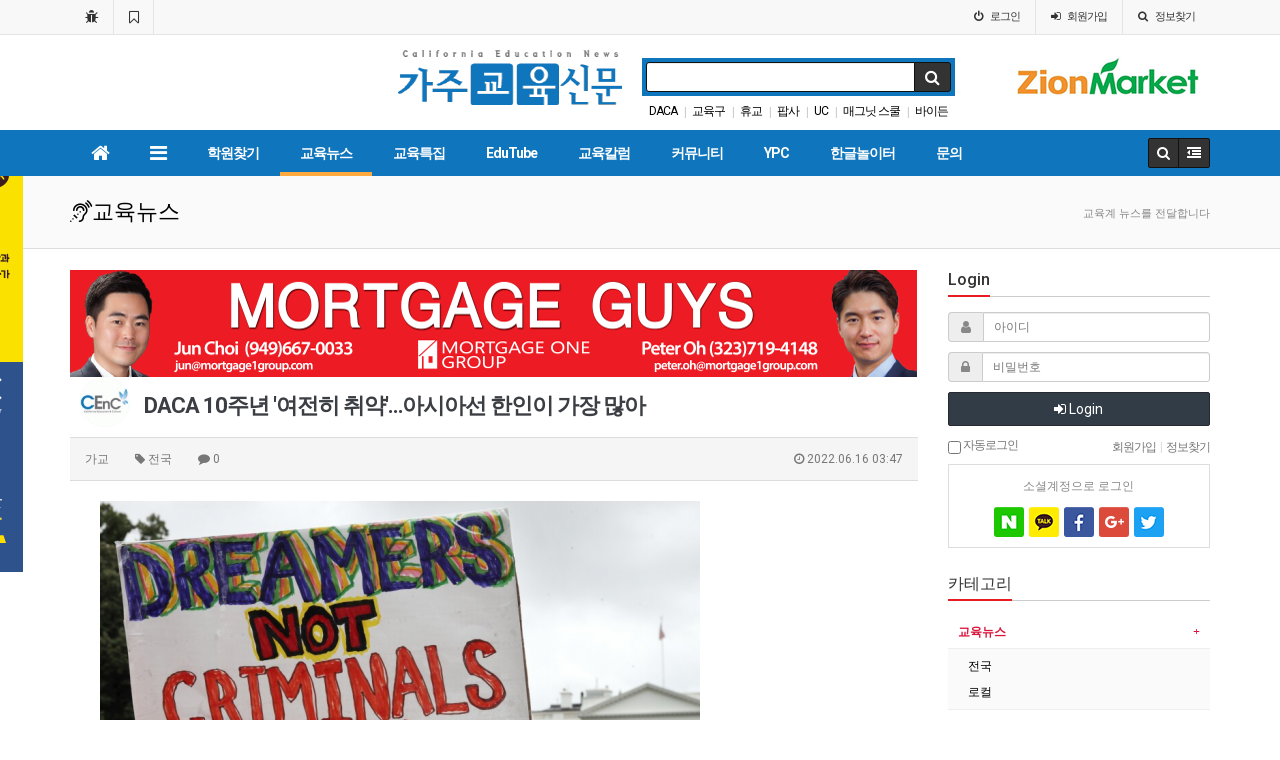

--- FILE ---
content_type: text/html; charset=utf-8
request_url: https://caledunews.com/bbs/board.php?bo_table=news&wr_id=2885
body_size: 22539
content:
<!doctype html>
<html lang="ko">
<head>
<meta charset="utf-8">
<meta http-equiv="imagetoolbar" content="no">
<meta http-equiv="X-UA-Compatible" content="IE=Edge">
<meta name="title" content="DACA 10주년 '여전히 취약'…아시아선 한인이 가장 많아" />
<meta name="subject" content="DACA 10주년 '여전히 취약'…아시아선 한인이 가장 많아" />
<meta name="publisher" content="가주교육신문 - CENC" />
<meta name="author" content="가교" />
<meta name="robots" content="index,follow" />
<meta name="keywords" content="DACA, Dream Act, Dreamer, 다카, 드림 액트, 드리머, 전국, 교육뉴스, 가주교육신문, Caledunews, 교육신문, 미주교육신문, 미국교육신문, 미국교육, 교육정보, 미국교육정보, 미국교육용어, 아이비리그, 미국대학, 미국유학, 유학생, UC, CSU, 칼리지, FAFSA, 대학입시, SAT, ACT, GPA, 특별활동, 봉사활동, 커뮤니티 칼리지, 차터스쿨, CENC, 가주교육신문 - CENC" />
<meta name="description" content="- 불법체류 청소년에 취업·학업기회 부여…공화당 반대로 소송전 계속- 패소시 60만명 추방위기 맞을 수도…바이든 친이민정책에도 입법은 요원어린 시절 부모를 따라 미국으로 와 원치 않게 불법체류자가 된 청소년의 추방을 유예해주는 다카(DACA) 제도가 15일로 시행 10년을 맞았다.2012년 6월 15일 버락 오바마 행정부 때 도입된 이 프로그램은 불법 체류…" />
<meta name="twitter:card" content="summary_large_image" />
<meta property="og:title" content="DACA 10주년 '여전히 취약'…아시아선 한인이 가장 많아" />
<meta property="og:site_name" content="가주교육신문 - CENC" />
<meta property="og:author" content="가교" />
<meta property="og:type" content="article" />
<meta property="og:image" content="https://caledunews.com/data/editor/2206/79df6502d4463c24e5891d39e7429048_1655318856_5029.png" />
<meta property="og:description" content="- 불법체류 청소년에 취업·학업기회 부여…공화당 반대로 소송전 계속- 패소시 60만명 추방위기 맞을 수도…바이든 친이민정책에도 입법은 요원어린 시절 부모를 따라 미국으로 와 원치 않게 불법체류자가 된 청소년의 추방을 유예해주는 다카(DACA) 제도가 15일로 시행 10년을 맞았다.2012년 6월 15일 버락 오바마 행정부 때 도입된 이 프로그램은 불법 체류…" />
<meta property="og:url" content="https://caledunews.com/bbs/board.php?bo_table=news&wr_id=2885" />
<link rel="image_src" href="https://caledunews.com/data/editor/2206/79df6502d4463c24e5891d39e7429048_1655318856_5029.png" />
<link rel="canonical" href="https://caledunews.com/bbs/board.php?bo_table=news&wr_id=2885" />
<title>DACA 10주년 '여전히 취약'…아시아선 한인이 가장 많아</title>
<link rel="stylesheet" href="https://caledunews.com/css/default.css?ver=180820">
<link rel="stylesheet" href="https://caledunews.com/css/apms.css?ver=180820">
<link rel="stylesheet" href="//fonts.googleapis.com/css?family=Roboto:400,300,500,500italic,700,900,400italic,700italic">
<link rel="stylesheet" href="https://caledunews.com/thema/Basic/assets/bs3/css/bootstrap.min.css" type="text/css"  class="thema-mode">
<link rel="stylesheet" href="https://caledunews.com/thema/Basic/colorset/Basic/colorset.css" type="text/css"  class="thema-colorset">
<link rel="stylesheet" href="https://caledunews.com/thema/Basic/widget/basic-keyword/widget.css" >
<link rel="stylesheet" href="https://caledunews.com/skin/board/Basic-Board/style.css" >
<link rel="stylesheet" href="https://caledunews.com/skin/board/Basic-Board/view/basic/view.css" >
<link rel="stylesheet" href="https://caledunews.com/thema/Basic/widget/basic-outlogin/widget.css?ver=180820">
<link rel="stylesheet" href="https://caledunews.com/skin/member/basic/style.css?ver=180820">
<link rel="stylesheet" href="https://caledunews.com/thema/Basic/widget/basic-category/widget.css" >
<link rel="stylesheet" href="https://caledunews.com/thema/Basic/widget/basic-post-list/widget.css" >
<!--[if lte IE 8]>
<script src="https://caledunews.com/js/html5.js"></script>
<![endif]-->
<script>
// 자바스크립트에서 사용하는 전역변수 선언
var g5_url       = "https://caledunews.com";
var g5_bbs_url   = "https://caledunews.com/bbs";
var g5_is_member = "";
var g5_is_admin  = "";
var g5_is_mobile = "";
var g5_bo_table  = "news";
var g5_sca       = "";
var g5_pim       = "";
var g5_editor    = "smarteditor2";
var g5_responsive    = "1";
var g5_cookie_domain = "";
var g5_purl = "https://caledunews.com/bbs/board.php?bo_table=news&wr_id=2885";
</script>
<script src="https://caledunews.com/js/jquery-1.11.3.min.js"></script>
<script src="https://caledunews.com/js/jquery-migrate-1.2.1.min.js"></script>
<script src="https://caledunews.com/lang/korean/lang.js?ver=180820"></script>
<script src="https://caledunews.com/js/common.js?ver=180820"></script>
<script src="https://caledunews.com/js/wrest.js?ver=180820"></script>
<script src="https://caledunews.com/js/placeholders.min.js"></script>
<script src="https://caledunews.com/js/apms.js?ver=180820"></script>
<link rel="stylesheet" href="https://caledunews.com/js/font-awesome/css/font-awesome.min.css">
<link rel="shortcut icon" href="/img/favicon.ico"/>

<script>
  window.fbAsyncInit = function() {
    FB.init({
      appId      : '387124218722648',
      xfbml      : true,
      version    : 'v14.0'
    });
    FB.AppEvents.logPageView();
  };

  (function(d, s, id){
     var js, fjs = d.getElementsByTagName(s)[0];
     if (d.getElementById(id)) {return;}
     js = d.createElement(s); js.id = id;
     js.src = "https://connect.facebook.net/en_US/sdk.js";
     fjs.parentNode.insertBefore(js, fjs);
   }(document, 'script', 'facebook-jssdk'));
</script>

<script src="https://caledunews.com/plugin/apms/js/masonry.pkgd.min.js?ver=180820"></script>
</head>
<body class="responsive is-pc">
	<h1 style="display:inline-block !important;position:absolute;top:0;left:0;margin:0 !important;padding:0 !important;font-size:0;line-height:0;border:0 !important;overflow:hidden !important">
	DACA 10주년 '여전히 취약'…아시아선 한인이 가장 많아	</h1>
<script src="https://developers.kakao.com/sdk/js/kakao.min.js"></script>
<script src="https://caledunews.com/js/kakaolink.js"></script>
<script>Kakao.init("86e851542bfa69e186241130f5846ce7");</script>
<style>
		.at-navbar .dropdown-menu ul { width: 180px; min-width: 180px; }
	.menu-all-wrap .menu-all-head { width:20%; }
</style>

<div id="thema_wrapper" class="en">

	<div class="wrapper ">
		<!-- LNB -->
		<aside class="at-lnb-gray at-lnb">
			<div class="container">
									<nav class="at-lnb-icon hidden-xs">
						<ul class="menu">
							<li>
								<a href="javascript://www.caledunews.com" onclick="this.style.behavior = 'url(#default#homepage)'; this.setHomePage('https://caledunews.com');" class="at-tip" data-original-title="<nobr>시작페이지</nobr>" data-toggle="tooltip" data-placement="bottom" data-html="true">
									<i class="fa fa-bug fa-lg"></i> <span class="sound_only">시작페이지</span>
								</a>
							</li>
							<li>
								<a href="javascript://www.caledunews.com" onclick="window.external.AddFavorite(parent.location.href,document.title);" class="at-tip" data-original-title="<nobr>북마크</nobr>" data-toggle="tooltip" data-placement="bottom" data-html="true">
									<i class="fa fa-bookmark-o fa-lg"></i> <span class="sound_only">북마크</span>
								</a>
							</li>
							<li>
								<!-- rss 구독 잠시 빼기 
                                
                                <a href="https://caledunews.com/rss/rss.php" target="_blank" data-original-title="<nobr>RSS 구독</nobr>" class="at-tip" data-toggle="tooltip" data-placement="bottom" data-html="true">
									<i class="fa fa-rss fa-lg"></i> <span class="sound_only">RSS 구독</span> 
								</a>
							</li>  Rss 구독 빼기 -->
						</ul>
					</nav>
								<nav class="at-lnb-menu">
					<ul class="menu">
													<li><a class="asideButton cursor"><i class="fa fa-power-off"></i> <span>로그인</span></a></li>
							<li><a href="https://caledunews.com/bbs/register.php"><i class="fa fa-sign-in"></i> <span><span class="lnb-txt">회원</span>가입</span></a></li>
							<li><a href="https://caledunews.com/bbs/password_lost.php" class="win_password_lost"><i class="fa fa-search"></i> <span>정보찾기</span></a></li>
												
											</ul>
				</nav>
			</div>
		</aside>

		<header>
			<!-- Logo -->
			<div class="at-header">
				<div class="container">
									
          
             
			
			<!-- CA92833 로고를 주석 처리함
			
			<div class="header-search pull-left"  style="padding-left:3%;">
					<a href="https://www.facebook.com/caledunews" target="new" >
					<img src="http://caledunews.com/img/banner/ca92833.jpg" /></a>
                   					<div class="header-desc"></div>
                    </div>
                    
                                                                            -->
			 
                        
                        
                    <div class="header-container" style="padding-left:27%;">
				              
                        <div class="header-logo text-center pull-left">
							<a href="https://caledunews.com">
								<img src="http://caledunews.com/img/logo.png" />
							</a>
							<div class="header-desc"></div>
						</div>
                        
                        
                        

						<div class="header-search pull-left" style="padding-right:2%;">
							<form name="tsearch" method="get" onsubmit="return tsearch_submit(this);" role="form" class="form">
							<input type="hidden" name="url"	value="https://caledunews.com/bbs/search.php">
								<div class="input-group input-group-sm">
									<input type="text" name="stx" class="form-control input-sm" value="">
									<span class="input-group-btn">
										<button type="submit" class="btn btn-black btn-sm"><i class="fa fa-search fa-lg"></i></button>
									</span>
								</div>
							</form>
							<div class="basic-keyword">
			<span class="stx">
						<a href="https://caledunews.com/bbs/search.php?stx=+DACA"> DACA</a>
		</span>
			<span class="stx">
							<span class="sp">|</span>
						<a href="https://caledunews.com/bbs/search.php?stx=+%EA%B5%90%EC%9C%A1%EA%B5%AC"> 교육구</a>
		</span>
			<span class="stx">
							<span class="sp">|</span>
						<a href="https://caledunews.com/bbs/search.php?stx=+%ED%9C%B4%EA%B5%90"> 휴교</a>
		</span>
			<span class="stx">
							<span class="sp">|</span>
						<a href="https://caledunews.com/bbs/search.php?stx=%ED%8C%9D%EC%82%AC">팝사</a>
		</span>
			<span class="stx">
							<span class="sp">|</span>
						<a href="https://caledunews.com/bbs/search.php?stx=+UC"> UC</a>
		</span>
			<span class="stx">
							<span class="sp">|</span>
						<a href="https://caledunews.com/bbs/search.php?stx=+%EB%A7%A4%EA%B7%B8%EB%8B%9B+%EC%8A%A4%EC%BF%A8"> 매그닛 스쿨</a>
		</span>
			<span class="stx">
							<span class="sp">|</span>
						<a href="https://caledunews.com/bbs/search.php?stx=+%EB%B0%94%EC%9D%B4%EB%93%A0"> 바이든</a>
		</span>
			<span class="stx">
							<span class="sp">|</span>
						<a href="https://caledunews.com/bbs/search.php?stx=%EB%8B%A4%EC%B9%B4">다카</a>
		</span>
			<span class="stx">
							<span class="sp">|</span>
						<a href="https://caledunews.com/bbs/search.php?stx=%EC%9D%B8%ED%84%B0%EB%B7%B0">인터뷰</a>
		</span>
			<span class="stx">
							<span class="sp">|</span>
						<a href="https://caledunews.com/bbs/search.php?stx=+%EA%B5%90%EC%9C%A1%EC%A0%95%EC%B1%85"> 교육정책</a>
		</span>
	</div>
						</div>
                    
                           
                                
                 
                <div class="header-search pull-left" style="padding-left:5%; padding-top:0.5%;">
                <a href="http://zionmarket.com" target="new">
                <img src="http://caledunews.com/img/banner/title-zion.png" /></a>
                <div class="header-desc"></div>
                </div>
                                    
                            
						<div class="clearfix"></div>
                        
                        
				  </div>
				</div>
			</div>
			<div id="menu-top"></div>
			<div class="navbar navbar-contrasted at-navbar" role="navigation">
				<div class="container">
					<!-- Menu Button -->
											<div class="pull-left navbar-menu-btn visible-sm visible-xs">
							<a role="button" class="navbar-toggle menu-btn btn btn-black" data-toggle="collapse" data-target="#menu-all">
												<i class="fa fa-bars"></i> MENU
						</a>
					</div>
					<!-- Right Menu -->
					<div class="pull-right btn-group navbar-menu-btn">
												<button type="button" class="btn btn-black" data-toggle="modal" data-target="#tallsearchModal">
							<i class="fa fa-search"></i>
						</button>
						<button type="button" class="btn btn-black asideButton">
							<i class="fa fa-outdent"></i>
						</button>
					</div>
											<!-- Left Menu -->
						<div class="navbar-collapse collapse">
							<div class="container">
								<ul class="nav navbar-nav nav-14">
									<li class="navbar-icon  at-tip" data-original-title="<nobr class='font-normal'>메인</nobr>" data-toggle="tooltip" data-html="true">
										<a href="https://caledunews.com">
											<i class="fa fa-home"></i>
										</a>
									</li>
									<li class="navbar-icon at-tip" data-original-title="<nobr class='font-normal'>전체보기</nobr>" data-toggle="tooltip" data-html="true">
										<a href="#menu-top" data-toggle="collapse" data-target="#menu-all">
											<i class="fa fa-bars"></i>
										</a>
									</li>
																														<li class="dropdown">
												<a href="https://caledunews.com/bbs/board.php?bo_table=directory" class="dropdown-toggle" data-hover="dropdown" data-close-others="true">
													학원찾기																									</a>
												<div class="dropdown-menu dropdown-menu-head">
													<ul class="pull-left">
																																																																						<li class="dropdown-submenu sub-off">
																<a tabindex="-1" href="https://caledunews.com/bbs/board.php?bo_table=directory">
																	우리동네 학원찾기																																		<i class="fa fa-caret-right sub-caret pull-right"></i>
																</a>
																<div class="dropdown-menu dropdown-menu-sub">
																	<ul class="pull-left">
																																																																							<li class="sub2-off">
																			<a tabindex="-1" href="https://caledunews.com/bbs/board.php?bo_table=directory&sca=Los+Angeles">Los Angeles</a>
																		</li>
																																																																							<li class="sub2-off">
																			<a tabindex="-1" href="https://caledunews.com/bbs/board.php?bo_table=directory&sca=South+Bay">South Bay</a>
																		</li>
																																																																							<li class="sub2-off">
																			<a tabindex="-1" href="https://caledunews.com/bbs/board.php?bo_table=directory&sca=B.P%2C+Fullerton%2C+Brea">B.P, Fullerton, Brea</a>
																		</li>
																																																																							<li class="sub2-off">
																			<a tabindex="-1" href="https://caledunews.com/bbs/board.php?bo_table=directory&sca=Cerritos%2C+Cypress%2C+La+Palma">Cerritos, Cypress, La Palma</a>
																		</li>
																																																																							<li class="sub2-off">
																			<a tabindex="-1" href="https://caledunews.com/bbs/board.php?bo_table=directory&sca=Irvine">Irvine</a>
																		</li>
																																																																							<li class="sub2-off">
																			<a tabindex="-1" href="https://caledunews.com/bbs/board.php?bo_table=directory&sca=Glendale%2C+Pasadena%2C+La+Crescenta">Glendale, Pasadena, La Crescenta</a>
																		</li>
																																																																							<li class="sub2-off">
																			<a tabindex="-1" href="https://caledunews.com/bbs/board.php?bo_table=directory&sca=Northridge%2C+Granada+Hills">Northridge, Granada Hills</a>
																		</li>
																																																																							<li class="sub2-off">
																			<a tabindex="-1" href="https://caledunews.com/bbs/board.php?bo_table=directory&sca=Rowland+Heights%2C+Diamond+Bar%2C+Chino+Hills">Rowland Heights, Diamond Bar, Chino Hills</a>
																		</li>
																																		</ul>
																																		<div class="clearfix sub-nanum"></div>
																</div>
															</li>
																																								</ul>
																										<div class="clearfix sub-nanum"></div>
												</div>
											</li>
																																								<li class="dropdown active">
												<a href="https://caledunews.com/bbs/main.php?gid=board1" class="dropdown-toggle" data-hover="dropdown" data-close-others="true">
													교육뉴스																									</a>
												<div class="dropdown-menu dropdown-menu-head">
													<ul class="pull-left">
																																																																						<li class="dropdown-submenu sub-on">
																<a tabindex="-1" href="https://caledunews.com/bbs/board.php?bo_table=news">
																	교육뉴스																																		<i class="fa fa-caret-right sub-caret pull-right"></i>
																</a>
																<div class="dropdown-menu dropdown-menu-sub">
																	<ul class="pull-left">
																																																																							<li class="sub2-off">
																			<a tabindex="-1" href="https://caledunews.com/bbs/board.php?bo_table=news&sca=%EC%A0%84%EA%B5%AD">전국</a>
																		</li>
																																																																							<li class="sub2-off">
																			<a tabindex="-1" href="https://caledunews.com/bbs/board.php?bo_table=news&sca=%EB%A1%9C%EC%BB%AC">로컬</a>
																		</li>
																																		</ul>
																																		<div class="clearfix sub-nanum"></div>
																</div>
															</li>
																																																																																				<li class="sub-off">
																<a href="https://caledunews.com/bbs/board.php?bo_table=News_Issue">
																	뉴스&이슈																																	</a>
															</li>
																																																																																				<li class="sub-off">
																<a href="https://caledunews.com/bbs/board.php?bo_table=news3">
																	뉴스피드																																	</a>
															</li>
																																								</ul>
																										<div class="clearfix sub-nanum"></div>
												</div>
											</li>
																																								<li class="dropdown">
												<a href="https://caledunews.com/bbs/main.php?gid=board2" class="dropdown-toggle" data-hover="dropdown" data-close-others="true">
													교육특집																									</a>
												<div class="dropdown-menu dropdown-menu-head">
													<ul class="pull-left">
																																																																						<li class="sub-off">
																<a href="https://caledunews.com/bbs/board.php?bo_table=eduinfo">
																	에듀인포																																	</a>
															</li>
																																																																																				<li class="sub-off">
																<a href="https://caledunews.com/bbs/board.php?bo_table=edulife">
																	에듀라이프																																	</a>
															</li>
																																																																																				<li class="sub-off">
																<a href="https://caledunews.com/bbs/board.php?bo_table=educulture">
																	에듀스페셜																																	</a>
															</li>
																																								</ul>
																										<div class="clearfix sub-nanum"></div>
												</div>
											</li>
																																								<li class="dropdown">
												<a href="https://caledunews.com/bbs/main.php?gid=News2" class="dropdown-toggle" data-hover="dropdown" data-close-others="true">
													EduTube																									</a>
												<div class="dropdown-menu dropdown-menu-head">
													<ul class="pull-left">
																																																																						<li class="dropdown-submenu sub-off">
																<a tabindex="-1" href="https://caledunews.com/bbs/board.php?bo_table=edutube1">
																	영어																																		<i class="fa fa-caret-right sub-caret pull-right"></i>
																</a>
																<div class="dropdown-menu dropdown-menu-sub">
																	<ul class="pull-left">
																																																																							<li class="sub2-off">
																			<a tabindex="-1" href="https://caledunews.com/bbs/board.php?bo_table=edutube1&sca=%EA%B6%8C%EC%95%84%EB%82%98">권아나</a>
																		</li>
																																																																							<li class="sub2-off">
																			<a tabindex="-1" href="https://caledunews.com/bbs/board.php?bo_table=edutube1&sca=%EA%B5%AC%EC%8A%AC%EC%8C%A4">구슬쌤</a>
																		</li>
																																																																							<li class="sub2-off">
																			<a tabindex="-1" href="https://caledunews.com/bbs/board.php?bo_table=edutube1&sca=%EC%86%8C%ED%94%BC%EB%B0%98">소피반</a>
																		</li>
																																		</ul>
																																		<div class="clearfix sub-nanum"></div>
																</div>
															</li>
																																																																																				<li class="dropdown-submenu sub-off">
																<a tabindex="-1" href="https://caledunews.com/bbs/board.php?bo_table=edutube2">
																	교양																																		<i class="fa fa-caret-right sub-caret pull-right"></i>
																</a>
																<div class="dropdown-menu dropdown-menu-sub">
																	<ul class="pull-left">
																																																																							<li class="sub2-off">
																			<a tabindex="-1" href="https://caledunews.com/bbs/board.php?bo_table=edutube2&sca=%EC%98%A4%EC%9D%80%EC%98%81">오은영</a>
																		</li>
																																																																							<li class="sub2-off">
																			<a tabindex="-1" href="https://caledunews.com/bbs/board.php?bo_table=edutube2&sca=%EC%9D%BC%EB%8B%B9%EB%B0%B1">일당백</a>
																		</li>
																																																																							<li class="sub2-off">
																			<a tabindex="-1" href="https://caledunews.com/bbs/board.php?bo_table=edutube2&sca=%EC%95%84%EB%A7%88%EC%A1%B4">아마존</a>
																		</li>
																																																																							<li class="sub2-off">
																			<a tabindex="-1" href="https://caledunews.com/bbs/board.php?bo_table=edutube2&sca=%EC%84%B8%EB%B0%94%EC%8B%9C">세바시</a>
																		</li>
																																																																							<li class="sub2-off">
																			<a tabindex="-1" href="https://caledunews.com/bbs/board.php?bo_table=edutube2&sca=%EC%95%8C%EB%A6%B4%EB%A0%88%EC%98%A4">알릴레오</a>
																		</li>
																																		</ul>
																																		<div class="clearfix sub-nanum"></div>
																</div>
															</li>
																																								</ul>
																										<div class="clearfix sub-nanum"></div>
												</div>
											</li>
																																								<li class="dropdown">
												<a href="https://caledunews.com/bbs/main.php?gid=board3" class="dropdown-toggle" data-hover="dropdown" data-close-others="true">
													교육칼럼																									</a>
												<div class="dropdown-menu dropdown-menu-head">
													<ul class="pull-left">
																																																																						<li class="sub-off">
																<a href="https://caledunews.com/bbs/board.php?bo_table=col_2">
																	어드미션 매스터즈																																	</a>
															</li>
																																																																																				<li class="sub-off">
																<a href="https://caledunews.com/bbs/board.php?bo_table=col_13">
																	A1 칼리지프렙																																	</a>
															</li>
																																																																																				<li class="sub-off">
																<a href="https://caledunews.com/bbs/board.php?bo_table=col_7">
																	엘리트 칼럼																																	</a>
															</li>
																																																																																				<li class="sub-off">
																<a href="https://caledunews.com/bbs/board.php?bo_table=col_11">
																	윤필립의 독서칼럼																																	</a>
															</li>
																																																																																				<li class="sub-off">
																<a href="https://caledunews.com/bbs/board.php?bo_table=Career">
																	제임스 박의 커리어 코칭																																	</a>
															</li>
																																																																																				<li class="sub-off">
																<a href="https://caledunews.com/bbs/board.php?bo_table=col_5">
																	조셉 박의 재정관리/보험																																	</a>
															</li>
																																																																																				<li class="sub-off">
																<a href="https://caledunews.com/bbs/board.php?bo_table=col_3">
																	폴정박사 의대칼럼 																																	</a>
															</li>
																																																																																				<li class="sub-off">
																<a href="https://caledunews.com/bbs/board.php?bo_table=counsel">
																	데이지민 칼럼																																	</a>
															</li>
																																																																																				<li class="sub-off">
																<a href="https://caledunews.com/bbs/board.php?bo_table=col_6">
																	남경윤의 의대칼럼																																	</a>
															</li>
																																																																																				<li class="sub-off">
																<a href="https://caledunews.com/bbs/board.php?bo_table=col_4">
																	이혜경 음악교육																																	</a>
															</li>
																																																																																				<li class="sub-off">
																<a href="https://caledunews.com/bbs/board.php?bo_table=col_10">
																	양민박사칼럼																																	</a>
															</li>
																																																																																				<li class="sub-off">
																<a href="https://caledunews.com/bbs/board.php?bo_table=col_1">
																	자생한방_의학																																	</a>
															</li>
																																																																																				<li class="sub-off">
																<a href="https://caledunews.com/bbs/board.php?bo_table=col_9">
																	함소아 성장칼럼																																	</a>
															</li>
																																																																																				<li class="dropdown-submenu sub-off">
																<a tabindex="-1" href="https://caledunews.com/bbs/board.php?bo_table=col_8">
																	완결된 칼럼																																		<i class="fa fa-caret-right sub-caret pull-right"></i>
																</a>
																<div class="dropdown-menu dropdown-menu-sub">
																	<ul class="pull-left">
																																																																							<li class="sub2-off">
																			<a tabindex="-1" href="https://caledunews.com/bbs/board.php?bo_table=col_8&sca=%EA%B0%80%EC%A0%95%EC%83%81%EB%8B%B4%EC%B9%BC%EB%9F%BC">가정상담칼럼</a>
																		</li>
																																																																							<li class="sub2-off">
																			<a tabindex="-1" href="https://caledunews.com/bbs/board.php?bo_table=col_8&sca=%EA%B9%80%EA%B2%BD%ED%9D%AC">김경희</a>
																		</li>
																																																																							<li class="sub2-off">
																			<a tabindex="-1" href="https://caledunews.com/bbs/board.php?bo_table=col_8&sca=%EC%8B%A4%EC%9A%A9%EC%9D%8C%EC%95%85">실용음악</a>
																		</li>
																																																																							<li class="sub2-off">
																			<a tabindex="-1" href="https://caledunews.com/bbs/board.php?bo_table=col_8&sca=%EC%BC%88%EB%A6%AC%EB%82%98">켈리나</a>
																		</li>
																																																																							<li class="sub2-off">
																			<a tabindex="-1" href="https://caledunews.com/bbs/board.php?bo_table=col_8&sca=+%EC%97%90%EB%A6%AD%EC%8B%AC"> 에릭심</a>
																		</li>
																																																																							<li class="sub2-off">
																			<a tabindex="-1" href="https://caledunews.com/bbs/board.php?bo_table=col_8&sca=%EC%A7%80%EB%82%98%EB%A6%AC">지나리</a>
																		</li>
																																																																							<li class="sub2-off">
																			<a tabindex="-1" href="https://caledunews.com/bbs/board.php?bo_table=col_8&sca=%EC%A1%B0%EC%9D%80%EC%A0%95">조은정</a>
																		</li>
																																																																							<li class="sub2-off">
																			<a tabindex="-1" href="https://caledunews.com/bbs/board.php?bo_table=col_8&sca=%EA%B9%80%ED%83%9C%EA%B2%BD">김태경</a>
																		</li>
																																																																							<li class="sub2-off">
																			<a tabindex="-1" href="https://caledunews.com/bbs/board.php?bo_table=col_8&sca=%EC%B5%9C%EC%A2%85%EC%97%BD%EC%B9%BC%EB%9F%BC">최종엽칼럼</a>
																		</li>
																																																																							<li class="sub2-off">
																			<a tabindex="-1" href="https://caledunews.com/bbs/board.php?bo_table=col_8&sca=+%EB%AF%BC%EB%8B%A4%EB%8B%88%EC%97%98+%EC%B9%BC%EB%9F%BC"> 민다니엘 칼럼</a>
																		</li>
																																																																							<li class="sub2-off">
																			<a tabindex="-1" href="https://caledunews.com/bbs/board.php?bo_table=col_8&sca=%EC%97%84%EC%A7%80%EC%98%81%EC%9D%8C%EC%95%85">엄지영음악</a>
																		</li>
																																		</ul>
																																		<div class="clearfix sub-nanum"></div>
																</div>
															</li>
																																								</ul>
																										<div class="clearfix sub-nanum"></div>
												</div>
											</li>
																																								<li class="dropdown">
												<a href="https://caledunews.com/bbs/main.php?gid=board4" class="dropdown-toggle" data-hover="dropdown" data-close-others="true">
													커뮤니티																									</a>
												<div class="dropdown-menu dropdown-menu-head">
													<ul class="pull-left">
																																																																						<li class="dropdown-submenu sub-off">
																<a tabindex="-1" href="https://caledunews.com/bbs/board.php?bo_table=community">
																	교육상담소																																		<i class="fa fa-caret-right sub-caret pull-right"></i>
																</a>
																<div class="dropdown-menu dropdown-menu-sub">
																	<ul class="pull-left">
																																																																							<li class="sub2-off">
																			<a tabindex="-1" href="https://caledunews.com/bbs/board.php?bo_table=community&sca=%EC%98%81%C2%B7%EC%9C%A0%EC%95%84">영·유아</a>
																		</li>
																																																																							<li class="sub2-off">
																			<a tabindex="-1" href="https://caledunews.com/bbs/board.php?bo_table=community&sca=K%7E8">K~8</a>
																		</li>
																																																																							<li class="sub2-off">
																			<a tabindex="-1" href="https://caledunews.com/bbs/board.php?bo_table=community&sca=%EC%A4%91%C2%B7%EA%B3%A0%EB%93%B1">중·고등</a>
																		</li>
																																																																							<li class="sub2-off">
																			<a tabindex="-1" href="https://caledunews.com/bbs/board.php?bo_table=community&sca=%EB%8C%80%EC%9E%85">대입</a>
																		</li>
																																																																							<li class="sub2-off">
																			<a tabindex="-1" href="https://caledunews.com/bbs/board.php?bo_table=community&sca=%ED%95%99%EC%9E%90%EA%B8%88">학자금</a>
																		</li>
																																																																							<li class="sub2-off">
																			<a tabindex="-1" href="https://caledunews.com/bbs/board.php?bo_table=community&sca=%EB%8C%80%ED%95%99%EC%83%9D%ED%99%9C">대학생활</a>
																		</li>
																																																																							<li class="sub2-off">
																			<a tabindex="-1" href="https://caledunews.com/bbs/board.php?bo_table=community&sca=%EB%8C%80%ED%95%99%EC%9B%90">대학원</a>
																		</li>
																																																																							<li class="sub2-off">
																			<a tabindex="-1" href="https://caledunews.com/bbs/board.php?bo_table=community&sca=%EC%B7%A8%EC%97%85">취업</a>
																		</li>
																																		</ul>
																																		<div class="clearfix sub-nanum"></div>
																</div>
															</li>
																																																																																				<li class="sub-off">
																<a href="https://caledunews.com/bbs/board.php?bo_table=community2">
																	자유게시판																																	</a>
															</li>
																																								</ul>
																										<div class="clearfix sub-nanum"></div>
												</div>
											</li>
																																								<li class="dropdown">
												<a href="https://caledunews.com/bbs/main.php?gid=YouthPress" class="dropdown-toggle" data-hover="dropdown" data-close-others="true">
													YPC																									</a>
												<div class="dropdown-menu dropdown-menu-head">
													<ul class="pull-left">
																																																																						<li class="sub-off">
																<a href="https://caledunews.com/bbs/board.php?bo_table=CYP_News">
																	YPC News																																	</a>
															</li>
																																																																																				<li class="sub-off">
																<a href="https://caledunews.com/bbs/board.php?bo_table=Essay">
																	Students Essay																																	</a>
															</li>
																																								</ul>
																										<div class="clearfix sub-nanum"></div>
												</div>
											</li>
																																								<li class="dropdown">
												<a href="https://caledunews.com/bbs/board.php?bo_table=ekorean" class="dropdown-toggle" data-hover="dropdown" data-close-others="true">
													한글놀이터																									</a>
												<div class="dropdown-menu dropdown-menu-head">
													<ul class="pull-left">
																																																																						<li class="sub-off">
																<a href="https://caledunews.com/bbs/board.php?bo_table=ekorean">
																	한글놀이터																																	</a>
															</li>
																																								</ul>
																										<div class="clearfix sub-nanum"></div>
												</div>
											</li>
																																								<li class="dropdown">
												<a href="http://caledunews.com/bbs/page.php?hid=contacts" class="dropdown-toggle" data-hover="dropdown" data-close-others="true">
													문의																									</a>
												<div class="dropdown-menu dropdown-menu-head">
													<ul class="pull-left">
																																																																						<li class="sub-off">
																<a href="https://caledunews.com/bbs/page.php?hid=contacts">
																	문의하기																																	</a>
															</li>
																																																																																				<li class="sub-off">
																<a href="https://caledunews.com/bbs/page.php?hid=guide">
																	이용안내																																	</a>
															</li>
																																								</ul>
																										<div class="clearfix sub-nanum"></div>
												</div>
											</li>
																											</ul>
							</div>
						</div>
									</div>
				<div class="navbar-menu-bar"></div>
			</div>
			<div class="clearfix"></div>
		</header>

					<nav id="menu-all" class="collapse menu-all-wrap">
				<div class="container">
					<div class="menu-all-container">
						
<ul class="menu-all">
	<li id="msub_1" class="menu-all-head">
		<div class="menu-all-head-item">
							<a onclick="sub_menu('msub_1');">
				<span class="menu-all-main is-sub">
								학원찾기									</span>
			</a>
							<ul class="menu-all-sub">
														<li class="menu-all-sub-item sub-off">
						<a href="https://caledunews.com/bbs/board.php?bo_table=directory" class="ellipsis">
							우리동네 학원찾기													</a>
					</li>
								</ul>
					</div>
	</li>
		<li id="msub_2" class="menu-all-head active">
		<div class="menu-all-head-item">
							<a onclick="sub_menu('msub_2');">
				<span class="menu-all-main is-sub">
								교육뉴스									</span>
			</a>
							<ul class="menu-all-sub">
														<li class="menu-all-sub-item sub-on">
						<a href="https://caledunews.com/bbs/board.php?bo_table=news" class="ellipsis">
							교육뉴스													</a>
					</li>
														<li class="menu-all-sub-item sub-off">
						<a href="https://caledunews.com/bbs/board.php?bo_table=News_Issue" class="ellipsis">
							뉴스&이슈													</a>
					</li>
														<li class="menu-all-sub-item sub-off">
						<a href="https://caledunews.com/bbs/board.php?bo_table=news3" class="ellipsis">
							뉴스피드													</a>
					</li>
								</ul>
					</div>
	</li>
		<li id="msub_3" class="menu-all-head">
		<div class="menu-all-head-item">
							<a onclick="sub_menu('msub_3');">
				<span class="menu-all-main is-sub">
								교육특집									</span>
			</a>
							<ul class="menu-all-sub">
														<li class="menu-all-sub-item sub-off">
						<a href="https://caledunews.com/bbs/board.php?bo_table=eduinfo" class="ellipsis">
							에듀인포													</a>
					</li>
														<li class="menu-all-sub-item sub-off">
						<a href="https://caledunews.com/bbs/board.php?bo_table=edulife" class="ellipsis">
							에듀라이프													</a>
					</li>
														<li class="menu-all-sub-item sub-off">
						<a href="https://caledunews.com/bbs/board.php?bo_table=educulture" class="ellipsis">
							에듀스페셜													</a>
					</li>
								</ul>
					</div>
	</li>
		<li id="msub_4" class="menu-all-head">
		<div class="menu-all-head-item">
							<a onclick="sub_menu('msub_4');">
				<span class="menu-all-main is-sub">
								EduTube									</span>
			</a>
							<ul class="menu-all-sub">
														<li class="menu-all-sub-item sub-off">
						<a href="https://caledunews.com/bbs/board.php?bo_table=edutube1" class="ellipsis">
							영어													</a>
					</li>
														<li class="menu-all-sub-item sub-off">
						<a href="https://caledunews.com/bbs/board.php?bo_table=edutube2" class="ellipsis">
							교양													</a>
					</li>
								</ul>
					</div>
	</li>
		<li id="msub_5" class="menu-all-head">
		<div class="menu-all-head-item">
							<a onclick="sub_menu('msub_5');">
				<span class="menu-all-main is-sub">
								교육칼럼									</span>
			</a>
							<ul class="menu-all-sub">
														<li class="menu-all-sub-item sub-off">
						<a href="https://caledunews.com/bbs/board.php?bo_table=col_2" class="ellipsis">
							어드미션 매스터즈													</a>
					</li>
														<li class="menu-all-sub-item sub-off">
						<a href="https://caledunews.com/bbs/board.php?bo_table=col_13" class="ellipsis">
							A1 칼리지프렙													</a>
					</li>
														<li class="menu-all-sub-item sub-off">
						<a href="https://caledunews.com/bbs/board.php?bo_table=col_7" class="ellipsis">
							엘리트 칼럼													</a>
					</li>
														<li class="menu-all-sub-item sub-off">
						<a href="https://caledunews.com/bbs/board.php?bo_table=col_11" class="ellipsis">
							윤필립의 독서칼럼													</a>
					</li>
														<li class="menu-all-sub-item sub-off">
						<a href="https://caledunews.com/bbs/board.php?bo_table=Career" class="ellipsis">
							제임스 박의 커리어 코칭													</a>
					</li>
														<li class="menu-all-sub-item sub-off">
						<a href="https://caledunews.com/bbs/board.php?bo_table=col_5" class="ellipsis">
							조셉 박의 재정관리/보험													</a>
					</li>
														<li class="menu-all-sub-item sub-off">
						<a href="https://caledunews.com/bbs/board.php?bo_table=col_3" class="ellipsis">
							폴정박사 의대칼럼 													</a>
					</li>
														<li class="menu-all-sub-item sub-off">
						<a href="https://caledunews.com/bbs/board.php?bo_table=counsel" class="ellipsis">
							데이지민 칼럼													</a>
					</li>
														<li class="menu-all-sub-item sub-off">
						<a href="https://caledunews.com/bbs/board.php?bo_table=col_6" class="ellipsis">
							남경윤의 의대칼럼													</a>
					</li>
														<li class="menu-all-sub-item sub-off">
						<a href="https://caledunews.com/bbs/board.php?bo_table=col_4" class="ellipsis">
							이혜경 음악교육													</a>
					</li>
														<li class="menu-all-sub-item sub-off">
						<a href="https://caledunews.com/bbs/board.php?bo_table=col_10" class="ellipsis">
							양민박사칼럼													</a>
					</li>
														<li class="menu-all-sub-item sub-off">
						<a href="https://caledunews.com/bbs/board.php?bo_table=col_1" class="ellipsis">
							자생한방_의학													</a>
					</li>
														<li class="menu-all-sub-item sub-off">
						<a href="https://caledunews.com/bbs/board.php?bo_table=col_9" class="ellipsis">
							함소아 성장칼럼													</a>
					</li>
														<li class="menu-all-sub-item sub-off">
						<a href="https://caledunews.com/bbs/board.php?bo_table=col_8" class="ellipsis">
							완결된 칼럼													</a>
					</li>
								</ul>
					</div>
	</li>
		<li id="msub_6" class="menu-all-head">
		<div class="menu-all-head-item">
							<a onclick="sub_menu('msub_6');">
				<span class="menu-all-main is-sub">
								커뮤니티									</span>
			</a>
							<ul class="menu-all-sub">
														<li class="menu-all-sub-item sub-off">
						<a href="https://caledunews.com/bbs/board.php?bo_table=community" class="ellipsis">
							교육상담소													</a>
					</li>
														<li class="menu-all-sub-item sub-off">
						<a href="https://caledunews.com/bbs/board.php?bo_table=community2" class="ellipsis">
							자유게시판													</a>
					</li>
								</ul>
					</div>
	</li>
		<li id="msub_7" class="menu-all-head">
		<div class="menu-all-head-item">
							<a onclick="sub_menu('msub_7');">
				<span class="menu-all-main is-sub">
								YPC									</span>
			</a>
							<ul class="menu-all-sub">
														<li class="menu-all-sub-item sub-off">
						<a href="https://caledunews.com/bbs/board.php?bo_table=CYP_News" class="ellipsis">
							YPC News													</a>
					</li>
														<li class="menu-all-sub-item sub-off">
						<a href="https://caledunews.com/bbs/board.php?bo_table=Essay" class="ellipsis">
							Students Essay													</a>
					</li>
								</ul>
					</div>
	</li>
		<li id="msub_8" class="menu-all-head">
		<div class="menu-all-head-item">
							<a onclick="sub_menu('msub_8');">
				<span class="menu-all-main is-sub">
								한글놀이터									</span>
			</a>
							<ul class="menu-all-sub">
														<li class="menu-all-sub-item sub-off">
						<a href="https://caledunews.com/bbs/board.php?bo_table=ekorean" class="ellipsis">
							한글놀이터													</a>
					</li>
								</ul>
					</div>
	</li>
		<li id="msub_9" class="menu-all-head">
		<div class="menu-all-head-item">
							<a onclick="sub_menu('msub_9');">
				<span class="menu-all-main is-sub">
								문의									</span>
			</a>
							<ul class="menu-all-sub">
														<li class="menu-all-sub-item sub-off">
						<a href="https://caledunews.com/bbs/page.php?hid=contacts" class="ellipsis">
							문의하기													</a>
					</li>
														<li class="menu-all-sub-item sub-off">
						<a href="https://caledunews.com/bbs/page.php?hid=guide" class="ellipsis">
							이용안내													</a>
					</li>
								</ul>
					</div>
	</li>
	</ul>
						<div class="clearfix"></div>
					</div>
					<div class="menu-all-btn text-center">
						<div class="btn-group">
							<a class="btn btn-lightgray btn-lg" href="https://caledunews.com" title="메인으로"><i class="fa fa-home"></i></a>
							<a href="#menu-top" class="btn btn-lightgray btn-lg" data-toggle="collapse" data-target="#menu-all" title="메뉴닫기"><i class="fa fa-times"></i></a>
						</div>
					</div>
				</div>
			</nav>
		
					<div class="page-title">
				<div class="container">
					<h2><a href="https://caledunews.com/bbs/board.php?bo_table=news"><span><i class='fa fa-assistive-listening-systems'></i>교육뉴스</span></a></h2>
											<ol class="breadcrumb hidden-xs">
							<li class="active">교육계 뉴스를 전달합니다</li>
						</ol>
									</div>
			</div>
		
					<div class="container">
							<div class="row at-row">
					<div class="col-md-7 at-col at-main">		
					        
<!--모바일 하단 광고 시작 -->

        
<a href="http://mtgog.com/" rel="nofollow">
<img src="http://www.caledunews.com/img/banner/belt-mguy-hp.png" alt="belt-mguy-hp.png" class="img-responsive"></a><style>
	.view-wrap h1 .talker-photo i { color:rgb(51, 51, 51); }
</style>
<script src="https://caledunews.com/js/viewimageresize.js"></script>

<div class="view-wrap">

	
<section itemscope itemtype="http://schema.org/NewsArticle">
	<article itemprop="articleBody">
		<h1 itemprop="headline" content="DACA 10주년 '여전히 취약'…아시아선 한인이 가장 많아">
			<span class="talker-photo hidden-xs"><img src="https://caledunews.com/data/member_image/ad/admin.gif" alt="가교"></span>			DACA 10주년 '여전히 취약'…아시아선 한인이 가장 많아		</h1>
		<div class="panel panel-default view-head no-attach">
			<div class="panel-heading">
				<div class="ellipsis text-muted font-12">
					<span itemprop="publisher" content="가교">
						<span class="sv_member">가교</span>					</span>
																<span class="hidden-xs">
							<span class="sp"></span>
							<i class="fa fa-tag"></i>
							전국						</span>
										<span class="sp"></span>
					<i class="fa fa-comment"></i>
					0	
	
															<span class="pull-right">
						<i class="fa fa-clock-o"></i>
						<span itemprop="datePublished" content="2022-06-16PDT03:47:49">
							2022.06.16 03:47						</span>
					</span>
				</div>
			</div>
		   		</div>

		<div class="view-padding">

			
			<div class="view-img">
</div>

			<div itemprop="description" class="view-content">
				<p><span style="font-family:Tahoma;font-size:11pt;"><b><a href="https://caledunews.com/bbs/view_image.php?fn=%2Fdata%2Feditor%2F2206%2F79df6502d4463c24e5891d39e7429048_1655318856_5029.png" target="_blank" class="view_image"><img itemprop="image" content="https://caledunews.com/data/editor/2206/79df6502d4463c24e5891d39e7429048_1655318856_5029.png" src="https://caledunews.com/data/editor/2206/thumb-79df6502d4463c24e5891d39e7429048_1655318856_5029_600x370.png" alt="79df6502d4463c24e5891d39e7429048_1655318856_5029.png" class="img-tag "/></a><br style="clear:both;" /> </b></span></p><p><span style="font-family:Tahoma;font-size:11pt;"><b>- 불법체류 청소년에 취업·학업기회 부여…공화당 반대로 소송전 계속</b></span></p><p><span style="font-family:Tahoma;font-size:11pt;"><b>- 패소시 60만명 추방위기 맞을 수도…바이든 친이민정책에도 입법은 요원</b></span></p><p><br /></p><p><br /></p><p><span style="font-family:Tahoma;font-size:11pt;">어린 시절 부모를 따라 미국으로 와 원치 않게 불법체류자가 된 청소년의 추방을 유예해주는 다카(DACA) 제도가 15일로 시행 10년을 맞았다.</span></p><p><br /></p><p><span style="font-family:Tahoma;font-size:11pt;">2012년 6월 15일 버락 오바마 행정부 때 도입된 이 프로그램은 불법 체류 청소년들이 추방을 면하고 학업과 취업을 이어갈 길을 열었다는 평가를 받는다. 이 제도의 수혜자는 '드리머'(dreamer)라고 불린다.</span></p><p><br /></p><p><span style="font-family:Tahoma;font-size:11pt;">미 이민정책연구소 등에 따르면 지금까지 80만 명 이상이 다카의 혜택을 받았고, 현재는 61만여 명이 다카 지위를 갖고 있다. 애초 불법 이민자였거나, 합법적으로 입국했지만 비자 만료 후 본국으로 돌아가지 않아 불법 체류자가 된 부모의 자녀들이다.</span></p><p><br /></p><p><span style="font-family:Tahoma;font-size:11pt;">중남미 국가 출신이 대부분의 대상자지만, 아시아권에서는 한국 출신이 6천여 명으로 가장 많아 한인과도 무관치 않은 제도다.</span></p><p><br /></p><p><span style="font-family:Tahoma;font-size:11pt;">2019년에는 하버드대를 졸업한 한인 박진규 씨가 다카 수혜자 중 처음으로 로즈 장학생에 선발돼 미국에서도 화제가 됐다. 한인을 중심으로 다카 유지운동을 펼치는 시민단체까지 있을 정도다.</span></p><p><br /></p><p><span style="font-family:Tahoma;font-size:11pt;">오바마 전 대통령은 재임 중 이민제도 개혁 입법이 공화당의 반대에 가로막히자 2012년 행정명령을 통해 다카 제도를 시행했다.</span></p><p><br /></p><p><span style="font-family:Tahoma;font-size:11pt;">만 16세 이전에 미국에 도착해 2007년 6월 기준 미국에 거주 중인 불법 체류 청소년이 미국에서 거주하며 취업할 통로를 마련한 것이었다.</span></p><p><br /></p><p><span style="font-family:Tahoma;font-size:11pt;">다만 이들은 2년마다 거주와 취업 허가를 갱신할 수 있지만, 영주권과 시민권을 부여하는 수준으로까진 나아가지 못했다. 의회의 입법 완료 때까지 시간을 벌어주자는 의도도 반영된 조치였기 때문이다.</span></p><p><br /></p><p><span style="font-family:Tahoma;font-size:11pt;">이 제도는 반(反)이민 성향이 강한 공화당의 저항으로 아직도 법적 분쟁에 휘말려 있다.</span></p><p><br /></p><p><span style="font-family:Tahoma;font-size:11pt;">불법 이민을 차단하기 위해 멕시코 국경장벽까지 건설했던 도널드 트럼프 전 대통령은 2017년 이 프로그램을 종료했다.</span></p><p><br /></p><p><span style="font-family:Tahoma;font-size:11pt;">다카 혜택을 보던 드리머들이 추방될 위기에 내몰린 것이었지만, 연방대법원은 이듬해 6월 행정부가 다카 폐지에 대한 충분한 이유를 설명하지 않았다며 제동을 걸었다.</span></p><p><br /></p><p><span style="font-family:Tahoma;font-size:11pt;">친이민 정책을 표방하는 조 바이든 대통령 역시 다카와 관련한 별도의 법원 판결로 타격을 받은 상황이다.</span></p><p><br /></p><p><span style="font-family:Tahoma;font-size:11pt;">공화당 주지사가 있는 텍사스 등 8개 주는 다카 제도를 없애기 위한 소송을 제기했고, 지난해 7월 텍사스주 판사는 불법이라고 판단했다.</span></p><p><br /></p><p><span style="font-family:Tahoma;font-size:11pt;">다만 해당 판사는 이미 등록된 드리머의 경우 상급심 판결이 나올 때까지 혜택을 유지한다고 결정해 대규모 추방은 피했다. 관련 소송은 상급심에 계류돼 있다.</span></p><p><br /></p><p><span style="font-family:Tahoma;font-size:11pt;">바이든 행정부는 다카 요건을 충족하는 이들의 신청을 계속 받지만, 승인은 내주지 못하는 상황이다.</span></p><p><br /></p><p><span style="font-family:Tahoma;font-size:11pt;">바이든 대통령은 취임 초기인 지난해 2월 다카 수혜자가 즉시 영주권을 받고 3년 뒤 시민권을 신청할 수 있는 내용을 담은 안을 내놨지만, 법적 분쟁과 공화당의 반대로 입법은 요원하다는 게 대체적인 평가다.</span></p><p><br /></p><p><span style="font-family:Tahoma;font-size:11pt;">실제로 민주당이 다수석인 하원은 작년 3월 이런 내용을 담은 법안을 처리했지만, 여야 동수인 상원에서 가로막혀 있다.</span></p><p><br /></p><p><span style="font-family:Tahoma;font-size:11pt;">오바마 전 대통령은 이날 성명을 내고 다카 프로그램은 미국에 주는 놀라운 혜택에도 불구하고 이를 무시하는 정치인들 탓에 여전히 취약하다며 의회가 이들에게 시민권을 부여할 길을 제공해야 한다고 입법을 촉구했다.</span></p><p><br /></p><p><span style="font-family:Tahoma;font-size:11pt;">카멀라 해리스 부통령과 영부인인 질 바이든 여사 역시 이날 20명이 넘는 드리머를 백악관으로 초청해 다카의 보호 조치 유지 필요성을 강조하는 일정을 마련했다.</span></p><p><br /></p><p><span style="font-family:Tahoma;font-size:11pt;">바이든 대통령은 다카 프로그램을 오바마 행정부의 부통령 재임 시 이룬 가장 자랑스러운 업적의 하나로 생각한다고 정치전문매체 더힐은 전했다.</span></p><p><br /></p><p><br /></p>			</div>

					</div>

					<div class="h40"></div>
		
					<p class="view-tag view-padding font-12"><i class="fa fa-tags"></i> <a href="https://caledunews.com/bbs/tag.php?q=DACA" rel="tag">DACA</a>, <a href="https://caledunews.com/bbs/tag.php?q=Dream+Act" rel="tag">Dream Act</a>, <a href="https://caledunews.com/bbs/tag.php?q=Dreamer" rel="tag">Dreamer</a>, <a href="https://caledunews.com/bbs/tag.php?q=%EB%8B%A4%EC%B9%B4" rel="tag">다카</a>, <a href="https://caledunews.com/bbs/tag.php?q=%EB%93%9C%EB%A6%BC+%EC%95%A1%ED%8A%B8" rel="tag">드림 액트</a>, <a href="https://caledunews.com/bbs/tag.php?q=%EB%93%9C%EB%A6%AC%EB%A8%B8" rel="tag">드리머</a></p>
		
		<div class="print-hide view-icon view-padding">
			<a href="https://caledunews.com/bbs/sns_send.php?longurl=http%3A%2F%2Fcaledunews.com%2Fbbs%2Fboard.php%3Fbo_table%3Dnews%26wr_id%3D2885&amp;title=DACA+10%EC%A3%BC%EB%85%84+%EC%97%AC%EC%A0%84%ED%9E%88+%EC%B7%A8%EC%95%BD%E2%80%A6%EC%95%84%EC%8B%9C%EC%95%84%EC%84%A0+%ED%95%9C%EC%9D%B8%EC%9D%B4+%EA%B0%80%EC%9E%A5+%EB%A7%8E%EC%95%84&amp;sns=facebook" onclick="apms_sns('facebook','https://caledunews.com/bbs/sns_send.php?longurl=http%3A%2F%2Fcaledunews.com%2Fbbs%2Fboard.php%3Fbo_table%3Dnews%26wr_id%3D2885&amp;title=DACA+10%EC%A3%BC%EB%85%84+%EC%97%AC%EC%A0%84%ED%9E%88+%EC%B7%A8%EC%95%BD%E2%80%A6%EC%95%84%EC%8B%9C%EC%95%84%EC%84%A0+%ED%95%9C%EC%9D%B8%EC%9D%B4+%EA%B0%80%EC%9E%A5+%EB%A7%8E%EC%95%84&amp;sns=facebook'); return false;" target="_blank"><img src="https://caledunews.com/img/sns/facebook.png" alt="Facebook"></a>
<a href="https://caledunews.com/bbs/sns_send.php?longurl=http%3A%2F%2Fcaledunews.com%2Fbbs%2Fboard.php%3Fbo_table%3Dnews%26wr_id%3D2885&amp;title=DACA+10%EC%A3%BC%EB%85%84+%EC%97%AC%EC%A0%84%ED%9E%88+%EC%B7%A8%EC%95%BD%E2%80%A6%EC%95%84%EC%8B%9C%EC%95%84%EC%84%A0+%ED%95%9C%EC%9D%B8%EC%9D%B4+%EA%B0%80%EC%9E%A5+%EB%A7%8E%EC%95%84&amp;sns=twitter" onclick="apms_sns('twitter','https://caledunews.com/bbs/sns_send.php?longurl=http%3A%2F%2Fcaledunews.com%2Fbbs%2Fboard.php%3Fbo_table%3Dnews%26wr_id%3D2885&amp;title=DACA+10%EC%A3%BC%EB%85%84+%EC%97%AC%EC%A0%84%ED%9E%88+%EC%B7%A8%EC%95%BD%E2%80%A6%EC%95%84%EC%8B%9C%EC%95%84%EC%84%A0+%ED%95%9C%EC%9D%B8%EC%9D%B4+%EA%B0%80%EC%9E%A5+%EB%A7%8E%EC%95%84&amp;sns=twitter'); return false;" target="_blank"><img src="https://caledunews.com/img/sns/twitter.png" alt="Twitter"></a>
<a href="https://caledunews.com/bbs/sns_send.php?longurl=http%3A%2F%2Fcaledunews.com%2Fbbs%2Fboard.php%3Fbo_table%3Dnews%26wr_id%3D2885&amp;title=DACA+10%EC%A3%BC%EB%85%84+%EC%97%AC%EC%A0%84%ED%9E%88+%EC%B7%A8%EC%95%BD%E2%80%A6%EC%95%84%EC%8B%9C%EC%95%84%EC%84%A0+%ED%95%9C%EC%9D%B8%EC%9D%B4+%EA%B0%80%EC%9E%A5+%EB%A7%8E%EC%95%84&amp;sns=kakaostory" onclick="apms_sns('kakaostory','https://caledunews.com/bbs/sns_send.php?longurl=http%3A%2F%2Fcaledunews.com%2Fbbs%2Fboard.php%3Fbo_table%3Dnews%26wr_id%3D2885&amp;title=DACA+10%EC%A3%BC%EB%85%84+%EC%97%AC%EC%A0%84%ED%9E%88+%EC%B7%A8%EC%95%BD%E2%80%A6%EC%95%84%EC%8B%9C%EC%95%84%EC%84%A0+%ED%95%9C%EC%9D%B8%EC%9D%B4+%EA%B0%80%EC%9E%A5+%EB%A7%8E%EC%95%84&amp;sns=kakaostory'); return false;" target="_blank"><img src="https://caledunews.com/img/sns/kakaostory.png" alt="KakaoStory"></a>
<a href="https://caledunews.com/bbs/sns_send.php?longurl=http%3A%2F%2Fcaledunews.com%2Fbbs%2Fboard.php%3Fbo_table%3Dnews%26wr_id%3D2885&amp;title=DACA+10%EC%A3%BC%EB%85%84+%EC%97%AC%EC%A0%84%ED%9E%88+%EC%B7%A8%EC%95%BD%E2%80%A6%EC%95%84%EC%8B%9C%EC%95%84%EC%84%A0+%ED%95%9C%EC%9D%B8%EC%9D%B4+%EA%B0%80%EC%9E%A5+%EB%A7%8E%EC%95%84&amp;sns=kakaotalk" onclick="kakaolink_send('DACA 10주년 여전히 취약…아시아선 한인이 가장 많아','http://caledunews.com/bbs/board.php?bo_table=news&wr_id=2885','https://caledunews.com/data/editor/2206/79df6502d4463c24e5891d39e7429048_1655318856_5029.png'); return false;" target="_blank"><img src="https://caledunews.com/img/sns/kakaotalk.png" alt="KakaoTalk"></a>
<a href="https://caledunews.com/bbs/sns_send.php?longurl=http%3A%2F%2Fcaledunews.com%2Fbbs%2Fboard.php%3Fbo_table%3Dnews%26wr_id%3D2885&amp;title=DACA+10%EC%A3%BC%EB%85%84+%EC%97%AC%EC%A0%84%ED%9E%88+%EC%B7%A8%EC%95%BD%E2%80%A6%EC%95%84%EC%8B%9C%EC%95%84%EC%84%A0+%ED%95%9C%EC%9D%B8%EC%9D%B4+%EA%B0%80%EC%9E%A5+%EB%A7%8E%EC%95%84&amp;sns=naverband" onclick="apms_sns('naverband','https://caledunews.com/bbs/sns_send.php?longurl=http%3A%2F%2Fcaledunews.com%2Fbbs%2Fboard.php%3Fbo_table%3Dnews%26wr_id%3D2885&amp;title=DACA+10%EC%A3%BC%EB%85%84+%EC%97%AC%EC%A0%84%ED%9E%88+%EC%B7%A8%EC%95%BD%E2%80%A6%EC%95%84%EC%8B%9C%EC%95%84%EC%84%A0+%ED%95%9C%EC%9D%B8%EC%9D%B4+%EA%B0%80%EC%9E%A5+%EB%A7%8E%EC%95%84&amp;sns=naverband'); return false;" target="_blank"><img src="https://caledunews.com/img/sns/naverband.png" alt="NaverBand"></a>
<a href="https://caledunews.com/bbs/sns_send.php?longurl=http%3A%2F%2Fcaledunews.com%2Fbbs%2Fboard.php%3Fbo_table%3Dnews%26wr_id%3D2885&amp;title=DACA+10%EC%A3%BC%EB%85%84+%EC%97%AC%EC%A0%84%ED%9E%88+%EC%B7%A8%EC%95%BD%E2%80%A6%EC%95%84%EC%8B%9C%EC%95%84%EC%84%A0+%ED%95%9C%EC%9D%B8%EC%9D%B4+%EA%B0%80%EC%9E%A5+%EB%A7%8E%EC%95%84&amp;sns=naver" onclick="apms_sns('naver','https://caledunews.com/bbs/sns_send.php?longurl=http%3A%2F%2Fcaledunews.com%2Fbbs%2Fboard.php%3Fbo_table%3Dnews%26wr_id%3D2885&amp;title=DACA+10%EC%A3%BC%EB%85%84+%EC%97%AC%EC%A0%84%ED%9E%88+%EC%B7%A8%EC%95%BD%E2%80%A6%EC%95%84%EC%8B%9C%EC%95%84%EC%84%A0+%ED%95%9C%EC%9D%B8%EC%9D%B4+%EA%B0%80%EC%9E%A5+%EB%A7%8E%EC%95%84&amp;sns=naver'); return false;" target="_blank"><img src="https://caledunews.com/img/sns/naver.png" alt="Naver"></a>
			<span class="pull-right">
				<img src="https://caledunews.com/img/sns/print.png" alt="프린트" class="cursor at-tip" onclick="apms_print();" data-original-title="프린트" data-toggle="tooltip">
															</span>
			<div class="clearfix"></div>
		</div>

					<div class="view-author-none"></div>
		
	</article>
</section>


<div class="view-comment font-18 en">
	<i class="fa fa-commenting"></i> <span class="orangered">0</span> Comments
</div>

<script>
// 글자수 제한
var char_min = parseInt(0); // 최소
var char_max = parseInt(0); // 최대
</script>


<div class="print-hide">
	<div class="h10"></div>
	<div class="well text-center">
					<a href="https://caledunews.com/bbs/login.php?wr_id=2885&amp;url=https%3A%2F%2Fcaledunews.com%2Fbbs%2Fboard.php%3Fbo_table%3Dnews%26amp%3Bwr_id%3D2885">로그인한 회원만 댓글 등록이 가능합니다.</a>
			</div>
</div><!-- Print-Hide -->

<script src="https://caledunews.com/js/md5.js"></script>

	<div class="clearfix"></div>

	<div class="view-btn text-right">
		<div class="btn-group" role="group">
							<a role="button" href="./board.php?bo_table=news&amp;wr_id=2886" class="btn btn-black btn-sm" title="이전글">
					<i class="fa fa-chevron-circle-left"></i><span class="hidden-xs"> 이전</span>
				</a>
										<a role="button" href="./board.php?bo_table=news&amp;wr_id=2884" class="btn btn-black btn-sm" title="다음글">
					<i class="fa fa-chevron-circle-right"></i><span class="hidden-xs"> 다음</span>
				</a>
																										<a role="button" href="./board.php?bo_table=news&amp;page=" class="btn btn-black btn-sm">
					<i class="fa fa-bars"></i><span class="hidden-xs"> 목록</span>
				</a>
											</div>
		<div class="clearfix"></div>
	</div>
</div>
<script>
function board_move(href){
	window.open(href, "boardmove", "left=50, top=50, width=500, height=550, scrollbars=1");
}
$(function() {
	$(".view-content a").each(function () {
		$(this).attr("target", "_blank");
    }); 

	$("a.view_image").click(function() {
		window.open(this.href, "large_image", "location=yes,links=no,toolbar=no,top=10,left=10,width=10,height=10,resizable=yes,scrollbars=no,status=no");
		return false;
	});
	});
</script>
<a href="http://mtgog.com/" rel="nofollow"><img src="http://www.caledunews.com/img/banner/belt-mguy-hp.png" alt="belt-mguy-hp.png" class="img-responsive" /></a>

<!-- Global site tag (gtag.js) - Google Analytics -->
<script async src="https://www.googletagmanager.com/gtag/js?id=G-DKYLHVBET3"></script>
<script>
  window.dataLayer = window.dataLayer || [];
  function gtag(){dataLayer.push(arguments);}
  gtag('js', new Date());

  gtag('config', 'G-DKYLHVBET3');
</script>													</div>
						<div class="col-md-5 at-col at-side">
							<style>
	.widget-side .div-title-underbar { margin-bottom:15px; }
	.widget-side .div-title-underbar span { padding-bottom:4px; }
	.widget-side .div-title-underbar span b { font-weight:500; }
	.widget-box { margin-bottom:25px; }
	
</style>


<div class="widget-side">
			<div class="hidden-sm hidden-xs">
			<!-- 로그인 시작 -->
			<div class="div-title-underbar">
				<span class="div-title-underbar-bold border-red font-16 en">
					<b>Login</b>
				</span>
			</div>

			<div class="widget-box">
				<div class="basic-outlogin">
	
		<form id="basic_outlogin" name="basic_outlogin" method="post" action="https://caledunews.com/bbs/login_check.php" autocomplete="off" role="form" class="form" onsubmit="return basic_outlogin_form(this);">
		<input type="hidden" name="url" value="%2Fbbs%2Fboard.php%3Fbo_table%3Dnews%26wr_id%3D2885">
			<div class="form-group">	
				<div class="input-group">
					<span class="input-group-addon"><i class="fa fa-user gray"></i></span>
					<input type="text" name="mb_id" id="outlogin_mb_id" class="form-control input-sm" placeholder="아이디" tabindex="21">
				</div>
			</div>
			<div class="form-group">	
				<div class="input-group">
					<span class="input-group-addon"><i class="fa fa-lock gray"></i></span>
					<input type="password" name="mb_password" id="outlogin_mb_password" class="form-control input-sm" placeholder="비밀번호" tabindex="22">
				</div>
			</div>
			<div class="form-group">
				<button type="submit" class="btn btn-navy btn-block en" tabindex="23">
					<i class="fa fa-sign-in"></i> Login
				</button>    
			</div>	

			<div style="letter-spacing:-1px;">
				<div class="pull-left text-muted hidden-xs">
					<label><input type="checkbox" name="auto_login" value="1" id="outlogin_remember_me" class="remember-me"> 자동로그인</label>
				</div>
				<div class="pull-right text-muted">
					<a href="https://caledunews.com/bbs/register.php"><span class="text-muted">회원가입</span></a>
					<span class="lightgray">&nbsp;|&nbsp;</span>
					<a href="https://caledunews.com/bbs/password_lost.php" class="win_password_lost"><span class="text-muted">정보찾기</span></a>
				</div>
				<div class="clearfix"></div>
			</div>
		</form>

		
<div class="login-sns sns-wrap-over" id="sns_outlogin">
    <div class="sns-head">소셜계정으로 로그인</div>
    <div class="sns-wrap">
                <a href="https://caledunews.com/plugin/social/popup.php?provider=naver&amp;url=%2Fbbs%2Fboard.php%3Fbo_table%3Dnews%26wr_id%3D2885" class="sns-icon social_link sns-naver" title="네이버">
            <span class="ico"></span>
            <span class="txt">네이버<i> 로그인</i></span>
        </a>
                        <a href="https://caledunews.com/plugin/social/popup.php?provider=kakao&amp;url=%2Fbbs%2Fboard.php%3Fbo_table%3Dnews%26wr_id%3D2885" class="sns-icon social_link sns-kakao" title="카카오">
            <span class="ico"></span>
            <span class="txt">카카오<i> 로그인</i></span>
        </a>
                        <a href="https://caledunews.com/plugin/social/popup.php?provider=facebook&amp;url=%2Fbbs%2Fboard.php%3Fbo_table%3Dnews%26wr_id%3D2885" class="sns-icon social_link sns-facebook" title="페이스북">
            <span class="ico"></span>
            <span class="txt">페이스북<i> 로그인</i></span>
        </a>
                        <a href="https://caledunews.com/plugin/social/popup.php?provider=google&amp;url=%2Fbbs%2Fboard.php%3Fbo_table%3Dnews%26wr_id%3D2885" class="sns-icon social_link sns-google" title="구글">
            <span class="ico"></span>
            <span class="txt">구글<i> 로그인</i></span>
        </a>
                        <a href="https://caledunews.com/plugin/social/popup.php?provider=twitter&amp;url=%2Fbbs%2Fboard.php%3Fbo_table%3Dnews%26wr_id%3D2885" class="sns-icon social_link sns-twitter" title="트위터">
            <span class="ico"></span>
            <span class="txt">트위터<i> 로그인</i></span>
        </a>
                
                <script>
            jQuery(function($){
                $(".sns-wrap").on("click", "a.social_link", function(e){
                    e.preventDefault();

                    var pop_url = $(this).attr("href");
                    var newWin = window.open(
                        pop_url, 
                        "social_sing_on", 
                        "location=0,status=0,scrollbars=1,width=600,height=500"
                    );

                    if(!newWin || newWin.closed || typeof newWin.closed=='undefined')
                         alert('브라우저에서 팝업이 차단되어 있습니다. 팝업 활성화 후 다시 시도해 주세요.');

                    return false;
                });
            });
        </script>
        
    </div>
</div>
		<script>
		function basic_outlogin_form(f) {
			if (f.mb_id.value == '') {
				alert('아이디를 입력해 주세요.');
				f.mb_id.focus();
				return false;
			}
			if (f.mb_password.value == '') {
				alert('비밀번호를 입력해 주세요.');
				f.mb_password.focus();
				return false;
			}
			return true;
		}
		</script>
	</div>			</div>
			<!-- 로그인 끝 -->
							<div class="div-title-underbar">
					<span class="div-title-underbar-bold border-red font-16 en">
						<b>카테고리</b>
					</span>
				</div>

				<div class="widget-box">
						<div class="basic-category">
										<div class="ca-sub1 on">
				<a href="https://caledunews.com/bbs/board.php?bo_table=news" class="is-sub">
					교육뉴스									</a>
			</div>
							<ul class="ca-sub2">
									<li class="off">
						<a href="https://caledunews.com/bbs/board.php?bo_table=news&sca=%EC%A0%84%EA%B5%AD">
							전국						</a>
					</li>
									<li class="off">
						<a href="https://caledunews.com/bbs/board.php?bo_table=news&sca=%EB%A1%9C%EC%BB%AC">
							로컬						</a>
					</li>
								</ul>
											<div class="ca-sub1 off">
				<a href="https://caledunews.com/bbs/board.php?bo_table=News_Issue" class="no-sub">
					뉴스&이슈									</a>
			</div>
											<div class="ca-sub1 off">
				<a href="https://caledunews.com/bbs/board.php?bo_table=news3" class="no-sub">
					뉴스피드									</a>
			</div>
						</div>
				</div>
					</div>	
	
	<div class="row">
		<div class="col-md-12 col-sm-6">

			<!-- 새글 시작 -->
			<div class="div-title-underbar">
				<a href="https://caledunews.com/bbs/new.php">
					<span class="pull-right lightgray font-16 en">+</span>
					<span class="div-title-underbar-bold border-red font-16 en">
						<b>최근글</b>
					</span>
				</a>
			</div>
			<div class="widget-box">
				<div class="basic-post-list">
	
<ul class="post-list">
	<li class="ellipsis">
		<a href="https://caledunews.com/bbs/board.php?bo_table=news3&amp;wr_id=28640">
			 
				<span class="pull-right gray font-12">
																&nbsp;2025/04/22									</span>
						<span class="lightgray"><i class='fa fa-pencil'></i></span>			<b>글로벌 뚫는 K-성인교육…美법인 세운 데이원컴퍼니, 200억 투입 - 머니투데이</b>		</a> 
	</li>
	<li class="ellipsis">
		<a href="https://caledunews.com/bbs/board.php?bo_table=edutube2&amp;wr_id=3336">
			 
				<span class="pull-right gray font-12">
																&nbsp;2026/01/22									</span>
						<span class="wr-icon wr-new"></span>			[일당백] 삶의 가장 밑바닥에서 비로소 가장 찬란한 빛을 보다! 가장 순수한 영혼의 인류 역사상 가장 위대한 소설! : 도스토옙스키 4대 장편 합본판 특별편		</a> 
	</li>
	<li class="ellipsis">
		<a href="https://caledunews.com/bbs/board.php?bo_table=edutube2&amp;wr_id=3335">
			 
				<span class="pull-right gray font-12">
																&nbsp;2026/01/22									</span>
						<span class="wr-icon wr-new"></span>			AI시대의 생존 브랜딩 전략! 공부로라도 꼭 보세요. | 최장순 | 크리에이티브 디렉터, 엘레멘트컴퍼니 대표 | AI 브랜딩 자기계발 | 공부로 보는 세바시		</a> 
	</li>
	<li class="ellipsis">
		<a href="https://caledunews.com/bbs/board.php?bo_table=edutube2&amp;wr_id=3334">
			 
				<span class="pull-right gray font-12">
																&nbsp;2026/01/21									</span>
						<span class="wr-icon wr-new"></span>			[세바시 X 시몬스 침대] 성장을 위한 아름다운 휴식 - Beauty Rest		</a> 
	</li>
	<li class="ellipsis">
		<a href="https://caledunews.com/bbs/board.php?bo_table=edutube2&amp;wr_id=3333">
			 
				<span class="pull-right gray font-12">
																&nbsp;2026/01/21									</span>
						<span class="wr-icon wr-new"></span>			자연인 척 우리를 속이고 있었습니다, 20만 구독자가 목격한 한탄강의 충격적인 반전 | 한수현 &#038;#39;나의 쓰레기 아저씨&#038;#39; 작가 | 기후 환경 위기 | 세바시 2074회		</a> 
	</li>
	<li class="ellipsis">
		<a href="https://caledunews.com/bbs/board.php?bo_table=edutube2&amp;wr_id=3332">
			 
				<span class="pull-right gray font-12">
																&nbsp;2026/01/21									</span>
						<span class="wr-icon wr-new"></span>			어디서든 할 수 있는 발바닥 신경과 감각이 회복되는 운동		</a> 
	</li>
	<li class="ellipsis">
		<a href="https://caledunews.com/bbs/board.php?bo_table=edutube2&amp;wr_id=3331">
			 
				<span class="pull-right gray font-12">
																&nbsp;2026/01/21									</span>
						<span class="wr-icon wr-new"></span>			훈육은 교육적으로 도움이 될까? 훈육과 체벌의 경계 | 최재천의 아마존 | 전지적 관찰자 시점		</a> 
	</li>
</ul>
</div>
			</div>
			<!-- 새글 끝 -->

		</div>


	</div>

	<!-- 광고 시작 -->
   
                 <div>
 <script type="text/javascript">
    google_ad_client = "ca-pub-7461028253250363";
    google_ad_slot = "7537230132";
    google_ad_width = 282;
    google_ad_height = 600;
</script>
</div>
<!-- side banner -->
<!--
<script type="text/javascript"
src="//pagead2.googlesyndication.com/pagead/show_ads.js">
</script>
-->
<style>
	.alignleft { max-width: 100%; height:auto; }
</style>

<div class="alignleft">
     <script type="text/javascript">
    amzn_assoc_ad_type = "banner";
	amzn_assoc_marketplace = "amazon";
	amzn_assoc_region = "US";
	amzn_assoc_placement = "assoc_banner_placement_default";
	amzn_assoc_campaigns = "electronics";
	amzn_assoc_banner_type = "category";
	amzn_assoc_p = "12";
	amzn_assoc_isresponsive = "false";
	amzn_assoc_banner_id = "1RJ5QAT5B55ECPXSXB82";
	amzn_assoc_width = "300";
	amzn_assoc_height = "250";
	amzn_assoc_tracking_id = "gagyomall-20";
	amzn_assoc_linkid = "cbafd77fa4cf1934da92f44a40b2e402";
     </script>
     <script src="//z-na.amazon-adsystem.com/widgets/q?ServiceVersion=20070822&Operation=GetScript&ID=OneJS&WS=1"></script>
</div>
    
<!-- </div>
    <a href="https://cuckoorental.com/" target="new"><img src='http://www.caledunews.com/img/banner/cuckoo.jpg'></a>
    <a href="http://www.mkfitness50.com/#intro-section" target="new"><img src='http://www.caledunews.com/img/banner/box2-cm.png'></a>
</div>
-->

<!-- 구글 엔드 -->

<!-- 광고 끝 -->
<div>
	
		<!-- 통계 시작 -->
		
        <!-- hidden 
        <div class="hidden-sm hidden-xs">
			<div class="div-title-underbar">
				<span class="div-title-underbar-bold border-red font-16 en">
					<b>State</b>
				</span>
			</div>
			<div class="widget-box">
				<ul style="padding:0; margin:0; list-style:none;">
					<li><i class="fa fa-bug red"></i>  <a href="">
						현재 접속자 <span class="pull-right">77 명</span></a>
					</li>
					<li><i class="fa fa-bug"></i> 오늘 방문자 <span class="pull-right">4,992 명</span></li>
					<li><i class="fa fa-bug"></i> 어제 방문자 <span class="pull-right">9,040 명</span></li>
					<li><i class="fa fa-bug"></i> 최대 방문자 <span class="pull-right">92,809 명</span></li>
					<li><i class="fa fa-bug"></i> 전체 방문자 <span class="pull-right">5,855,487 명</span></li>
					<li><i class="fa fa-bug"></i> 전체 게시물	<span class="pull-right">36,616 개</span></li>
					<li><i class="fa fa-bug"></i> 전체 댓글수	<span class="pull-right">33 개</span></li>
					<li><i class="fa fa-bug"></i> 전체 회원수	<span class="pull-right at-tip" data-original-title="<nobr>오늘 0 명 / 어제 0 명</nobr>" data-toggle="tooltip" data-placement="top" data-html="true">574 명</span>
					</li>
				</ul>
			</div>
		</div>
		hidden 현재접속자 통계 끝 -->
	
</div>

	<!-- SNS아이콘 시작 -->
	<div class="widget-box text-center">
		<div class="sns-share-icon">
<a href="https://caledunews.com/bbs/sns_send.php?longurl=https%3A%2F%2Fcaledunews.com&amp;title=%EA%B0%80%EC%A3%BC%EA%B5%90%EC%9C%A1%EC%8B%A0%EB%AC%B8+-+CENC&amp;sns=facebook" onclick="apms_sns('facebook','https://caledunews.com/bbs/sns_send.php?longurl=https%3A%2F%2Fcaledunews.com&amp;title=%EA%B0%80%EC%A3%BC%EA%B5%90%EC%9C%A1%EC%8B%A0%EB%AC%B8+-+CENC&amp;sns=facebook'); return false;" target="_blank"><img src="https://caledunews.com/thema/Basic/assets/img/sns_fb.png" alt="Facebook"></a>
<a href="https://caledunews.com/bbs/sns_send.php?longurl=https%3A%2F%2Fcaledunews.com&amp;title=%EA%B0%80%EC%A3%BC%EA%B5%90%EC%9C%A1%EC%8B%A0%EB%AC%B8+-+CENC&amp;sns=twitter" onclick="apms_sns('twitter','https://caledunews.com/bbs/sns_send.php?longurl=https%3A%2F%2Fcaledunews.com&amp;title=%EA%B0%80%EC%A3%BC%EA%B5%90%EC%9C%A1%EC%8B%A0%EB%AC%B8+-+CENC&amp;sns=twitter'); return false;" target="_blank"><img src="https://caledunews.com/thema/Basic/assets/img/sns_twt.png" alt="Twitter"></a>

<a href="https://caledunews.com/bbs/sns_send.php?longurl=https%3A%2F%2Fcaledunews.com&amp;title=%EA%B0%80%EC%A3%BC%EA%B5%90%EC%9C%A1%EC%8B%A0%EB%AC%B8+-+CENC&amp;sns=kakaostory" onclick="apms_sns('kakaostory','https://caledunews.com/bbs/sns_send.php?longurl=https%3A%2F%2Fcaledunews.com&amp;title=%EA%B0%80%EC%A3%BC%EA%B5%90%EC%9C%A1%EC%8B%A0%EB%AC%B8+-+CENC&amp;sns=kakaostory'); return false;" target="_blank"><img src="https://caledunews.com/thema/Basic/assets/img/sns_kakaostory.png" alt="KakaoStory"></a>
<a onclick="kakaolink_send('가주교육신문 - CENC','',''); return false;" class="cursor"><img src="https://caledunews.com/thema/Basic/assets/img/sns_kakao.png" alt="KakaoTalk"></a>
<a href="https://caledunews.com/bbs/sns_send.php?longurl=https%3A%2F%2Fcaledunews.com&amp;title=%EA%B0%80%EC%A3%BC%EA%B5%90%EC%9C%A1%EC%8B%A0%EB%AC%B8+-+CENC&amp;sns=naverband" onclick="apms_sns('naverband','https://caledunews.com/bbs/sns_send.php?longurl=https%3A%2F%2Fcaledunews.com&amp;title=%EA%B0%80%EC%A3%BC%EA%B5%90%EC%9C%A1%EC%8B%A0%EB%AC%B8+-+CENC&amp;sns=naverband'); return false;" target="_blank"><img src="https://caledunews.com/thema/Basic/assets/img/sns_naverband.png" alt="NaverBand"></a>
</div>	</div>
	<!-- SNS아이콘 끝 -->
 

</div>						</div>
					</div>
							</div><!-- .container -->
		
		<footer class="at-footer">
			<div class="at-map">
				<div class="container">
					<ul>
						<li><a href="https://caledunews.com/bbs/page.php?hid=intro"><i class="fa fa-leaf"></i> <span>회사 소개</span></a></li> 
						<li><a href="https://caledunews.com/bbs/page.php?hid=provision"><i class="fa fa-check-circle"></i> <span>이용약관</span></a></li> 
						<li><a href="https://caledunews.com/bbs/page.php?hid=privacy"><i class="fa fa-plus-circle"></i> <span>개인정보 취급방침</span></a></li>
						<li><a href="https://caledunews.com/bbs/page.php?hid=noemail"><i class="fa fa-ban"></i> <span>이메일 무단수집거부</span></a></li>
						<li><a href="https://caledunews.com/bbs/page.php?hid=disclaimer"><i class="fa fa-minus-circle"></i> <span>책임의 한계와 법적고지</span></a></li>
						<li><a href="https://caledunews.com/bbs/page.php?hid=guide"><i class="fa fa-info-circle"></i> <span>이용안내</span></a></li>
						<li><a href="https://caledunews.com/bbs/page.php?hid=contacts"><i class="fa fa-question-circle"></i> <span>문의하기</span></a></li>
						<li class="pull-right"><a href="https://caledunews.com/bbs/board.php?bo_table=news&amp;wr_id=2885&amp;device=mobile"><i class="fa fa-tablet"></i> <span>모바일버전</span></a></li>
					</ul>
					<div class="clearfix"></div>
				</div>
			</div>

			<div class="at-copyright">
				<div class="container">
					<div class="at-footer-item">
						<div class="footer-txt">
							<i class="fa fa-leaf fa-lg hidden-xs"></i>
							가주교육신문 - CENC &copy; <span class="hidden-xs">All Rights Reserved.</span>
						</div>
					</div>
				</div>
			</div>
		</footer>
	</div><!-- .wrapper -->

	
	
<!-- Hidden Sidebar -->
<aside id="asideMenu" class="at-sidebar en at-slide">
	<div class="close-box asideButton" title="Hide sidebar">
		<i class="fa fa-chevron-right"></i>
	</div>
	<div class="sidebar-wrap">
		
			<div class="sidebar-box">
				<form id="sidebar_outlogin" name="sidebar_outlogin" method="post" action="https://caledunews.com/bbs/login_check.php" autocomplete="off" role="form" class="form" onsubmit="return sidebar_outlogin_form(this);">
				<input type="hidden" name="url" value="%2Fbbs%2Fboard.php%3Fbo_table%3Dnews%26wr_id%3D2885">
					<div class="form-group">	
						<div class="input-group">
							<span class="input-group-addon"><i class="fa fa-user gray"></i></span>
							<input type="text" name="mb_id" id="mb_id" class="form-control input-sm" placeholder="아이디" tabindex="31">
						</div>
					</div>
					<div class="form-group">	
						<div class="input-group">
							<span class="input-group-addon"><i class="fa fa-lock gray"></i></span>
							<input type="password" name="mb_password" id="mb_password" class="form-control input-sm" placeholder="비밀번호" tabindex="32">
						</div>
					</div>	
					<div class="form-group">
						<button type="submit" class="btn btn-color btn-block" tabindex="33">Login</button>    
					</div>	
					<label><input type="checkbox" name="auto_login" value="1" id="remember_me" class="remember-me"> Remember me</label>
				</form>
			</div>

			<script>
			function sidebar_outlogin_form(f) {
				if (f.mb_id.value == '') {
					alert('아이디를 입력해 주세요.');
					f.mb_id.focus();
					return false;
				}
				if (f.mb_password.value == '') {
					alert('비밀번호를 입력해 주세요.');
					f.mb_password.focus();
					return false;
				}
				return true;
			}
			</script>

			<h5 class="sidebar-title">Member</h5>
			<div class="sidebar-nav">
				<ul>
					<li><a href="https://caledunews.com/bbs/register.php"><i class="fa fa-sign-in"></i> 회원가입</a></li>
					<li><a href="https://caledunews.com/bbs/password_lost.php" class="win_password_lost"><i class="fa fa-search"></i> 정보찾기</a></li>
				</ul>
			</div>
		
		
		<h5 class="sidebar-title">Search</h5>
		<div class="sidebar-nav">
			<ul>
				<li><a href="https://caledunews.com/bbs/faq.php"><i class="fa fa-question-circle"></i> FAQ</a></li>
					
				<li><a href="https://caledunews.com/bbs/search.php"><i class="fa fa-search"></i> 포스트 검색</a></li>
				<li><a href="https://caledunews.com/bbs/tag.php"><i class="fa fa-tags"></i> 태그 검색</a></li>
			</ul>
		</div>

		<h5 class="sidebar-title">Misc</h5>
		<div class="sidebar-nav">
			<ul>
				<li><a href="https://caledunews.com/bbs/new.php"><i class="fa fa-refresh"></i> 새글모음</a></li>
				<li><a href="https://caledunews.com/bbs/current_connect.php"><i class="fa fa-link"></i> 현재접속자</a></li>
			</ul>
		</div>
	</div>
</aside>

<aside>
	<div class="modal fade" id="tallsearchModal" tabindex="-1" role="dialog" aria-labelledby="tallsearchModalLabel" aria-hidden="true">
		<div class="modal-dialog modal-sm">
			<div class="modal-content">
				<div class="modal-body">
					<div class="text-center">
						<h4 id="tallsearchModalLabel"><i class="fa fa-search"></i> Search</h4>
					</div>
					<form name="tallsearch" method="get" onsubmit="return tsearch_submit(this);" role="form" class="form">
						<div class="form-group">
							<select name="url" class="form-control input-sm">
								<option value="https://caledunews.com/bbs/search.php">포스트</option>
																<option value="https://caledunews.com/bbs/tag.php">태그</option>
							</select>
						</div>
						<div class="form-group">
							<label for="stx" class="sound_only">검색어<strong class="sound_only"> 필수</strong></label>
							<input type="text" name="stx" class="form-control input-sm" value="" placeholder="검색어">
						</div>
						<div class="btn-group btn-group-justified">
							<div class="btn-group">
								<button type="submit" class="btn btn-color"><i class="fa fa-check"></i></button>
							</div>
							<div class="btn-group">
								<button type="button" class="btn btn-black" data-dismiss="modal"><i class="fa fa-times"></i></button>
							</div>
						</div>
					</form>
				</div>
			</div>
		</div>
	</div>
</aside>
	</div>

<!--[if lt IE 9]>
<script type="text/javascript" src="https://caledunews.com/thema/Basic/assets/js/respond.js"></script>
<![endif]-->

<!-- JavaScript -->
<script type="text/javascript" src="https://caledunews.com/thema/Basic/assets/bs3/js/bootstrap.min.js"></script>
<script type="text/javascript" src="https://caledunews.com/thema/Basic/assets/js/ui.totop.min.js"></script>
	<script type="text/javascript" src="https://caledunews.com/thema/Basic/assets/js/bootstrap-hover-dropdown-min.js"></script>
	<script type="text/javascript" src="https://caledunews.com/thema/Basic/assets/js/custom.js"></script>
<script type="text/javascript" src="https://caledunews.com/thema/Basic/assets/js/sticky.js"></script>

<!--모바일 하단 광고 시작 -->



                                      
                 


<style>
/* 떠다니는 메뉴 (Floating Menu) */
#floatdiv2 {
    position:fixed; _position:absolute; _z-index:-1;
	width:165px; /* 가로폭 조절*/
    overflow:hidden;
    right:47%;
    top:18%; /* 이미지 높이 조절 */
    background-color: transparent;
    margin-right: 650px; /* 좌우측 여백 조절 */
    padding:0;
}#floatdiv ul  { list-style: none; }
#floatdiv li  { margin-bottom: 2px; text-align: center; }
#floatdiv a   { color: #fff; border: 0; text-decoration: none; display: block; }
#floatdiv a:hover, #floatdiv .menu  { background-color: #fff; color: #fff; }
#floatdiv .menu, #floatdiv .last    { margin-bottom: 0px; }
</style>
<div id="floatdiv2">
<ul>
<br />

<a href="http://caledunews.com/bbs/board.php?bo_table=notice&wr_id=8" target="new"><img src='http://www.caledunews.com/img/banner/side-01.png' border="0"></a>
<a href="http://krcla.org/ko/Dream" target="new"><img src='http://www.caledunews.com/img/banner/side-05.png' border="0"></a>





</ul>
</div>
 
     
<!-- 아미나빌더 1.8.53 / 그누보드 5.3.3.3(패치 G5.5.7.5) -->
<!-- ie6,7에서 사이드뷰가 게시판 목록에서 아래 사이드뷰에 가려지는 현상 수정 -->
<!--[if lte IE 7]>
<script>
$(function() {
    var $sv_use = $(".sv_use");
    var count = $sv_use.length;

    $sv_use.each(function() {
        $(this).css("z-index", count);
        $(this).css("position", "relative");
        count = count - 1;
    });
});
</script>
<![endif]-->

</body>
</html>

<!-- 사용스킨 : Basic-Board -->
